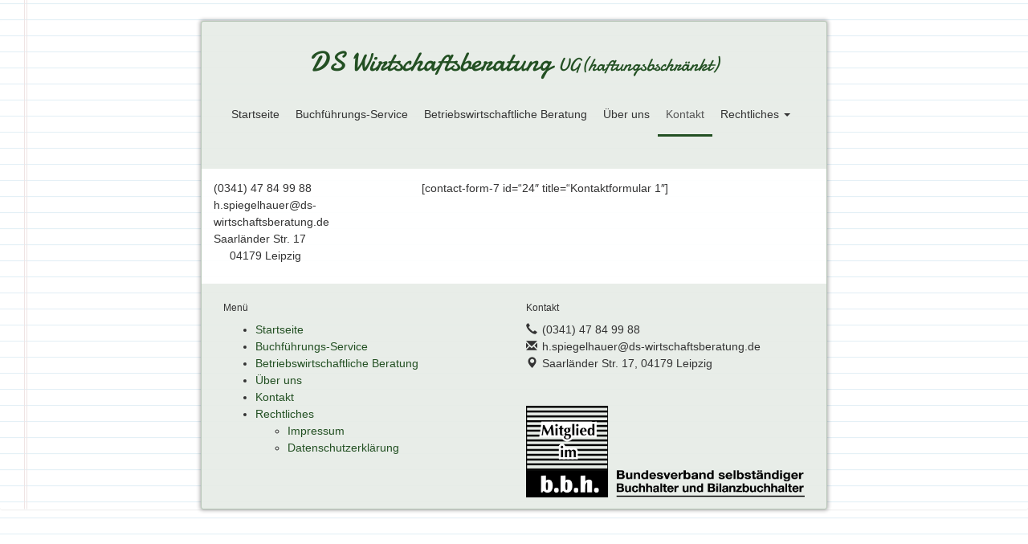

--- FILE ---
content_type: text/html; charset=UTF-8
request_url: https://www.ds-wirtschaftsberatung.de/kontakt/
body_size: 4402
content:
<!DOCTYPE html><html dir="ltr" lang="de" prefix="og: https://ogp.me/ns#"><head><meta charset="UTF-8"><meta name="viewport" content="width=device-width"><link rel="profile" href="https://gmpg.org/xfn/11"><link rel="pingback" href="https://www.ds-wirtschaftsberatung.de/xmlrpc.php"><style>img:is([sizes="auto" i], [sizes^="auto," i]) { contain-intrinsic-size: 3000px 1500px }</style><title>Kontakt | DS Wirtschaftsberatung</title><meta name="description" content="(0341) 47 84 99 88 h.spiegelhauer@ds-wirtschaftsberatung.de Saarländer Str. 17 04179 Leipzig [contact-form-7 id=&quot;24&quot; title=&quot;Kontaktformular 1&quot;]" /><meta name="robots" content="max-image-preview:large" /><link rel="canonical" href="https://www.ds-wirtschaftsberatung.de/kontakt/" /><meta name="generator" content="All in One SEO (AIOSEO) 4.8.6.1" /><meta property="og:locale" content="de_DE" /><meta property="og:site_name" content="DS Wirtschaftsberatung |" /><meta property="og:type" content="article" /><meta property="og:title" content="Kontakt | DS Wirtschaftsberatung" /><meta property="og:description" content="(0341) 47 84 99 88 h.spiegelhauer@ds-wirtschaftsberatung.de Saarländer Str. 17 04179 Leipzig [contact-form-7 id=&quot;24&quot; title=&quot;Kontaktformular 1&quot;]" /><meta property="og:url" content="https://www.ds-wirtschaftsberatung.de/kontakt/" /><meta property="article:published_time" content="2016-03-08T12:37:37+00:00" /><meta property="article:modified_time" content="2021-11-26T09:39:36+00:00" /><meta name="twitter:card" content="summary" /><meta name="twitter:title" content="Kontakt | DS Wirtschaftsberatung" /><meta name="twitter:description" content="(0341) 47 84 99 88 h.spiegelhauer@ds-wirtschaftsberatung.de Saarländer Str. 17 04179 Leipzig [contact-form-7 id=&quot;24&quot; title=&quot;Kontaktformular 1&quot;]" /> <script type="application/ld+json" class="aioseo-schema">{"@context":"https:\/\/schema.org","@graph":[{"@type":"BreadcrumbList","@id":"https:\/\/www.ds-wirtschaftsberatung.de\/kontakt\/#breadcrumblist","itemListElement":[{"@type":"ListItem","@id":"https:\/\/www.ds-wirtschaftsberatung.de#listItem","position":1,"name":"Home","item":"https:\/\/www.ds-wirtschaftsberatung.de","nextItem":{"@type":"ListItem","@id":"https:\/\/www.ds-wirtschaftsberatung.de\/kontakt\/#listItem","name":"Kontakt"}},{"@type":"ListItem","@id":"https:\/\/www.ds-wirtschaftsberatung.de\/kontakt\/#listItem","position":2,"name":"Kontakt","previousItem":{"@type":"ListItem","@id":"https:\/\/www.ds-wirtschaftsberatung.de#listItem","name":"Home"}}]},{"@type":"Organization","@id":"https:\/\/www.ds-wirtschaftsberatung.de\/#organization","name":"DS Wirtschaftsberatung","url":"https:\/\/www.ds-wirtschaftsberatung.de\/"},{"@type":"WebPage","@id":"https:\/\/www.ds-wirtschaftsberatung.de\/kontakt\/#webpage","url":"https:\/\/www.ds-wirtschaftsberatung.de\/kontakt\/","name":"Kontakt | DS Wirtschaftsberatung","description":"(0341) 47 84 99 88 h.spiegelhauer@ds-wirtschaftsberatung.de Saarl\u00e4nder Str. 17 04179 Leipzig [contact-form-7 id=\"24\" title=\"Kontaktformular 1\"]","inLanguage":"de-DE","isPartOf":{"@id":"https:\/\/www.ds-wirtschaftsberatung.de\/#website"},"breadcrumb":{"@id":"https:\/\/www.ds-wirtschaftsberatung.de\/kontakt\/#breadcrumblist"},"datePublished":"2016-03-08T13:37:37+01:00","dateModified":"2021-11-26T10:39:36+01:00"},{"@type":"WebSite","@id":"https:\/\/www.ds-wirtschaftsberatung.de\/#website","url":"https:\/\/www.ds-wirtschaftsberatung.de\/","name":"DS Wirtschaftsberatung","inLanguage":"de-DE","publisher":{"@id":"https:\/\/www.ds-wirtschaftsberatung.de\/#organization"}}]}</script> <link rel='dns-prefetch' href='//code.jquery.com' /><link rel='dns-prefetch' href='//netdna.bootstrapcdn.com' /><link rel='stylesheet' id='wp-block-library-css' href='https://www.ds-wirtschaftsberatung.de/wp-includes/css/dist/block-library/style.min.css?ver=6.8.3' type='text/css' media='all' /><style id='classic-theme-styles-inline-css' type='text/css'>/*! This file is auto-generated */
.wp-block-button__link{color:#fff;background-color:#32373c;border-radius:9999px;box-shadow:none;text-decoration:none;padding:calc(.667em + 2px) calc(1.333em + 2px);font-size:1.125em}.wp-block-file__button{background:#32373c;color:#fff;text-decoration:none}</style><style id='global-styles-inline-css' type='text/css'>:root{--wp--preset--aspect-ratio--square: 1;--wp--preset--aspect-ratio--4-3: 4/3;--wp--preset--aspect-ratio--3-4: 3/4;--wp--preset--aspect-ratio--3-2: 3/2;--wp--preset--aspect-ratio--2-3: 2/3;--wp--preset--aspect-ratio--16-9: 16/9;--wp--preset--aspect-ratio--9-16: 9/16;--wp--preset--color--black: #000000;--wp--preset--color--cyan-bluish-gray: #abb8c3;--wp--preset--color--white: #ffffff;--wp--preset--color--pale-pink: #f78da7;--wp--preset--color--vivid-red: #cf2e2e;--wp--preset--color--luminous-vivid-orange: #ff6900;--wp--preset--color--luminous-vivid-amber: #fcb900;--wp--preset--color--light-green-cyan: #7bdcb5;--wp--preset--color--vivid-green-cyan: #00d084;--wp--preset--color--pale-cyan-blue: #8ed1fc;--wp--preset--color--vivid-cyan-blue: #0693e3;--wp--preset--color--vivid-purple: #9b51e0;--wp--preset--gradient--vivid-cyan-blue-to-vivid-purple: linear-gradient(135deg,rgba(6,147,227,1) 0%,rgb(155,81,224) 100%);--wp--preset--gradient--light-green-cyan-to-vivid-green-cyan: linear-gradient(135deg,rgb(122,220,180) 0%,rgb(0,208,130) 100%);--wp--preset--gradient--luminous-vivid-amber-to-luminous-vivid-orange: linear-gradient(135deg,rgba(252,185,0,1) 0%,rgba(255,105,0,1) 100%);--wp--preset--gradient--luminous-vivid-orange-to-vivid-red: linear-gradient(135deg,rgba(255,105,0,1) 0%,rgb(207,46,46) 100%);--wp--preset--gradient--very-light-gray-to-cyan-bluish-gray: linear-gradient(135deg,rgb(238,238,238) 0%,rgb(169,184,195) 100%);--wp--preset--gradient--cool-to-warm-spectrum: linear-gradient(135deg,rgb(74,234,220) 0%,rgb(151,120,209) 20%,rgb(207,42,186) 40%,rgb(238,44,130) 60%,rgb(251,105,98) 80%,rgb(254,248,76) 100%);--wp--preset--gradient--blush-light-purple: linear-gradient(135deg,rgb(255,206,236) 0%,rgb(152,150,240) 100%);--wp--preset--gradient--blush-bordeaux: linear-gradient(135deg,rgb(254,205,165) 0%,rgb(254,45,45) 50%,rgb(107,0,62) 100%);--wp--preset--gradient--luminous-dusk: linear-gradient(135deg,rgb(255,203,112) 0%,rgb(199,81,192) 50%,rgb(65,88,208) 100%);--wp--preset--gradient--pale-ocean: linear-gradient(135deg,rgb(255,245,203) 0%,rgb(182,227,212) 50%,rgb(51,167,181) 100%);--wp--preset--gradient--electric-grass: linear-gradient(135deg,rgb(202,248,128) 0%,rgb(113,206,126) 100%);--wp--preset--gradient--midnight: linear-gradient(135deg,rgb(2,3,129) 0%,rgb(40,116,252) 100%);--wp--preset--font-size--small: 13px;--wp--preset--font-size--medium: 20px;--wp--preset--font-size--large: 36px;--wp--preset--font-size--x-large: 42px;--wp--preset--spacing--20: 0.44rem;--wp--preset--spacing--30: 0.67rem;--wp--preset--spacing--40: 1rem;--wp--preset--spacing--50: 1.5rem;--wp--preset--spacing--60: 2.25rem;--wp--preset--spacing--70: 3.38rem;--wp--preset--spacing--80: 5.06rem;--wp--preset--shadow--natural: 6px 6px 9px rgba(0, 0, 0, 0.2);--wp--preset--shadow--deep: 12px 12px 50px rgba(0, 0, 0, 0.4);--wp--preset--shadow--sharp: 6px 6px 0px rgba(0, 0, 0, 0.2);--wp--preset--shadow--outlined: 6px 6px 0px -3px rgba(255, 255, 255, 1), 6px 6px rgba(0, 0, 0, 1);--wp--preset--shadow--crisp: 6px 6px 0px rgba(0, 0, 0, 1);}:where(.is-layout-flex){gap: 0.5em;}:where(.is-layout-grid){gap: 0.5em;}body .is-layout-flex{display: flex;}.is-layout-flex{flex-wrap: wrap;align-items: center;}.is-layout-flex > :is(*, div){margin: 0;}body .is-layout-grid{display: grid;}.is-layout-grid > :is(*, div){margin: 0;}:where(.wp-block-columns.is-layout-flex){gap: 2em;}:where(.wp-block-columns.is-layout-grid){gap: 2em;}:where(.wp-block-post-template.is-layout-flex){gap: 1.25em;}:where(.wp-block-post-template.is-layout-grid){gap: 1.25em;}.has-black-color{color: var(--wp--preset--color--black) !important;}.has-cyan-bluish-gray-color{color: var(--wp--preset--color--cyan-bluish-gray) !important;}.has-white-color{color: var(--wp--preset--color--white) !important;}.has-pale-pink-color{color: var(--wp--preset--color--pale-pink) !important;}.has-vivid-red-color{color: var(--wp--preset--color--vivid-red) !important;}.has-luminous-vivid-orange-color{color: var(--wp--preset--color--luminous-vivid-orange) !important;}.has-luminous-vivid-amber-color{color: var(--wp--preset--color--luminous-vivid-amber) !important;}.has-light-green-cyan-color{color: var(--wp--preset--color--light-green-cyan) !important;}.has-vivid-green-cyan-color{color: var(--wp--preset--color--vivid-green-cyan) !important;}.has-pale-cyan-blue-color{color: var(--wp--preset--color--pale-cyan-blue) !important;}.has-vivid-cyan-blue-color{color: var(--wp--preset--color--vivid-cyan-blue) !important;}.has-vivid-purple-color{color: var(--wp--preset--color--vivid-purple) !important;}.has-black-background-color{background-color: var(--wp--preset--color--black) !important;}.has-cyan-bluish-gray-background-color{background-color: var(--wp--preset--color--cyan-bluish-gray) !important;}.has-white-background-color{background-color: var(--wp--preset--color--white) !important;}.has-pale-pink-background-color{background-color: var(--wp--preset--color--pale-pink) !important;}.has-vivid-red-background-color{background-color: var(--wp--preset--color--vivid-red) !important;}.has-luminous-vivid-orange-background-color{background-color: var(--wp--preset--color--luminous-vivid-orange) !important;}.has-luminous-vivid-amber-background-color{background-color: var(--wp--preset--color--luminous-vivid-amber) !important;}.has-light-green-cyan-background-color{background-color: var(--wp--preset--color--light-green-cyan) !important;}.has-vivid-green-cyan-background-color{background-color: var(--wp--preset--color--vivid-green-cyan) !important;}.has-pale-cyan-blue-background-color{background-color: var(--wp--preset--color--pale-cyan-blue) !important;}.has-vivid-cyan-blue-background-color{background-color: var(--wp--preset--color--vivid-cyan-blue) !important;}.has-vivid-purple-background-color{background-color: var(--wp--preset--color--vivid-purple) !important;}.has-black-border-color{border-color: var(--wp--preset--color--black) !important;}.has-cyan-bluish-gray-border-color{border-color: var(--wp--preset--color--cyan-bluish-gray) !important;}.has-white-border-color{border-color: var(--wp--preset--color--white) !important;}.has-pale-pink-border-color{border-color: var(--wp--preset--color--pale-pink) !important;}.has-vivid-red-border-color{border-color: var(--wp--preset--color--vivid-red) !important;}.has-luminous-vivid-orange-border-color{border-color: var(--wp--preset--color--luminous-vivid-orange) !important;}.has-luminous-vivid-amber-border-color{border-color: var(--wp--preset--color--luminous-vivid-amber) !important;}.has-light-green-cyan-border-color{border-color: var(--wp--preset--color--light-green-cyan) !important;}.has-vivid-green-cyan-border-color{border-color: var(--wp--preset--color--vivid-green-cyan) !important;}.has-pale-cyan-blue-border-color{border-color: var(--wp--preset--color--pale-cyan-blue) !important;}.has-vivid-cyan-blue-border-color{border-color: var(--wp--preset--color--vivid-cyan-blue) !important;}.has-vivid-purple-border-color{border-color: var(--wp--preset--color--vivid-purple) !important;}.has-vivid-cyan-blue-to-vivid-purple-gradient-background{background: var(--wp--preset--gradient--vivid-cyan-blue-to-vivid-purple) !important;}.has-light-green-cyan-to-vivid-green-cyan-gradient-background{background: var(--wp--preset--gradient--light-green-cyan-to-vivid-green-cyan) !important;}.has-luminous-vivid-amber-to-luminous-vivid-orange-gradient-background{background: var(--wp--preset--gradient--luminous-vivid-amber-to-luminous-vivid-orange) !important;}.has-luminous-vivid-orange-to-vivid-red-gradient-background{background: var(--wp--preset--gradient--luminous-vivid-orange-to-vivid-red) !important;}.has-very-light-gray-to-cyan-bluish-gray-gradient-background{background: var(--wp--preset--gradient--very-light-gray-to-cyan-bluish-gray) !important;}.has-cool-to-warm-spectrum-gradient-background{background: var(--wp--preset--gradient--cool-to-warm-spectrum) !important;}.has-blush-light-purple-gradient-background{background: var(--wp--preset--gradient--blush-light-purple) !important;}.has-blush-bordeaux-gradient-background{background: var(--wp--preset--gradient--blush-bordeaux) !important;}.has-luminous-dusk-gradient-background{background: var(--wp--preset--gradient--luminous-dusk) !important;}.has-pale-ocean-gradient-background{background: var(--wp--preset--gradient--pale-ocean) !important;}.has-electric-grass-gradient-background{background: var(--wp--preset--gradient--electric-grass) !important;}.has-midnight-gradient-background{background: var(--wp--preset--gradient--midnight) !important;}.has-small-font-size{font-size: var(--wp--preset--font-size--small) !important;}.has-medium-font-size{font-size: var(--wp--preset--font-size--medium) !important;}.has-large-font-size{font-size: var(--wp--preset--font-size--large) !important;}.has-x-large-font-size{font-size: var(--wp--preset--font-size--x-large) !important;}
:where(.wp-block-post-template.is-layout-flex){gap: 1.25em;}:where(.wp-block-post-template.is-layout-grid){gap: 1.25em;}
:where(.wp-block-columns.is-layout-flex){gap: 2em;}:where(.wp-block-columns.is-layout-grid){gap: 2em;}
:root :where(.wp-block-pullquote){font-size: 1.5em;line-height: 1.6;}</style><link rel='stylesheet' id='bootstrap-styles-css' href='https://netdna.bootstrapcdn.com/bootstrap/3.3.6/css/bootstrap.min.css' type='text/css' media='all' /><link rel='stylesheet' id='theme-styles-css' href='https://www.ds-wirtschaftsberatung.de/wp-content/cache/autoptimize/css/autoptimize_single_b14fe168c4c17083af40fadd28a7e1f7.css' type='text/css' media='all' /><link rel='stylesheet' id='theme-font-css' href='https://www.ds-wirtschaftsberatung.de/wp-content/cache/autoptimize/css/autoptimize_single_d595ef4181f129067feb18fe55dc46b6.css?ver=1666945380' type='text/css' media='all' /><link rel="https://api.w.org/" href="https://www.ds-wirtschaftsberatung.de/wp-json/" /><link rel="alternate" title="JSON" type="application/json" href="https://www.ds-wirtschaftsberatung.de/wp-json/wp/v2/pages/13" /><link rel="EditURI" type="application/rsd+xml" title="RSD" href="https://www.ds-wirtschaftsberatung.de/xmlrpc.php?rsd" /><link rel='shortlink' href='https://www.ds-wirtschaftsberatung.de/?p=13' /><link rel="alternate" title="oEmbed (JSON)" type="application/json+oembed" href="https://www.ds-wirtschaftsberatung.de/wp-json/oembed/1.0/embed?url=https%3A%2F%2Fwww.ds-wirtschaftsberatung.de%2Fkontakt%2F" /><link rel="alternate" title="oEmbed (XML)" type="text/xml+oembed" href="https://www.ds-wirtschaftsberatung.de/wp-json/oembed/1.0/embed?url=https%3A%2F%2Fwww.ds-wirtschaftsberatung.de%2Fkontakt%2F&#038;format=xml" /></head><body data-rsssl=1 class="wp-singular page-template-default page page-id-13 wp-theme-dswb"><div id="content" class="container"><div class="row header"><header><div class="col-md-12 center"> <a class="logo" href="https://www.ds-wirtschaftsberatung.de">DS Wirtschaftsberatung <small>UG(haftungsbschränkt)</small></a></div><nav class="navbar navbar-default"><div class="navbar-header"> <button type="button" class="navbar-toggle collapsed" data-toggle="collapse" data-target="#kiju-navbar" aria-expanded="false"> <span class="sr-only">Menü</span> <span class="icon-bar"></span> <span class="icon-bar"></span> <span class="icon-bar"></span> </button></div><div class="collapse navbar-collapse" id="kiju-navbar"><ul id="menu-hauptmenue" class="nav navbar-nav navbar-left"><li id="menu-item-22" class="menu-item menu-item-type-post_type menu-item-object-page menu-item-home menu-item-22"><a href="https://www.ds-wirtschaftsberatung.de/">Startseite</a></li><li id="menu-item-21" class="menu-item menu-item-type-post_type menu-item-object-page menu-item-21"><a href="https://www.ds-wirtschaftsberatung.de/buchfuehrungs-service/">Buchführungs-Service</a></li><li id="menu-item-20" class="menu-item menu-item-type-post_type menu-item-object-page menu-item-20"><a href="https://www.ds-wirtschaftsberatung.de/betriebswirtschaftliche-beratung/">Betriebswirtschaftliche Beratung</a></li><li id="menu-item-19" class="menu-item menu-item-type-post_type menu-item-object-page menu-item-19"><a href="https://www.ds-wirtschaftsberatung.de/ueber-uns/">Über uns</a></li><li id="menu-item-18" class="menu-item menu-item-type-post_type menu-item-object-page current-menu-item page_item page-item-13 current_page_item active menu-item-18"><a href="https://www.ds-wirtschaftsberatung.de/kontakt/">Kontakt</a></li><li id="menu-item-116" class="menu-item menu-item-type-custom menu-item-object-custom menu-item-has-children dropdown menu-item-116"><a href="#" class="dropdown-toggle" data-toggle="dropdown">Rechtliches <b class="caret"></b></a><ul class="dropdown-menu"><li id="menu-item-17" class="menu-item menu-item-type-post_type menu-item-object-page menu-item-17"><a href="https://www.ds-wirtschaftsberatung.de/impressum/">Impressum</a></li><li id="menu-item-114" class="menu-item menu-item-type-post_type menu-item-object-page menu-item-114"><a href="https://www.ds-wirtschaftsberatung.de/datenschutzerklaerung/">Datenschutzerklärung</a></li></ul></li></ul></div></nav></header></div><div class="content"><div class="row"><div class="col-md-4">(0341) 47 84 99 88<br /> h.spiegelhauer@ds-wirtschaftsberatung.de<br /> Saarländer Str. 17<br /> <span class="placebo-glyphicon"> </span>04179 Leipzig</p></div><div class="col-md-8">[contact-form-7 id=&#8220;24&#8243; title=&#8220;Kontaktformular 1&#8243;]</div></div></div><div class="row footer"><footer><div class="col-6 col-md-6"><h6>Menü</h6><div class="menu-hauptmenue-container"><ul id="menu-hauptmenue-1" class="menu"><li class="menu-item menu-item-type-post_type menu-item-object-page menu-item-home menu-item-22"><a href="https://www.ds-wirtschaftsberatung.de/">Startseite</a></li><li class="menu-item menu-item-type-post_type menu-item-object-page menu-item-21"><a href="https://www.ds-wirtschaftsberatung.de/buchfuehrungs-service/">Buchführungs-Service</a></li><li class="menu-item menu-item-type-post_type menu-item-object-page menu-item-20"><a href="https://www.ds-wirtschaftsberatung.de/betriebswirtschaftliche-beratung/">Betriebswirtschaftliche Beratung</a></li><li class="menu-item menu-item-type-post_type menu-item-object-page menu-item-19"><a href="https://www.ds-wirtschaftsberatung.de/ueber-uns/">Über uns</a></li><li class="menu-item menu-item-type-post_type menu-item-object-page current-menu-item page_item page-item-13 current_page_item menu-item-18"><a href="https://www.ds-wirtschaftsberatung.de/kontakt/" aria-current="page">Kontakt</a></li><li class="menu-item menu-item-type-custom menu-item-object-custom menu-item-has-children menu-item-116"><a href="#">Rechtliches</a><ul class="sub-menu"><li class="menu-item menu-item-type-post_type menu-item-object-page menu-item-17"><a href="https://www.ds-wirtschaftsberatung.de/impressum/">Impressum</a></li><li class="menu-item menu-item-type-post_type menu-item-object-page menu-item-114"><a href="https://www.ds-wirtschaftsberatung.de/datenschutzerklaerung/">Datenschutzerklärung</a></li></ul></li></ul></div></div><div class="col-6 col-md-6"><h6>Kontakt</h6><div class="textwidget"><span class="glyphicon glyphicon-earphone"></span>(0341) 47 84 99 88<br> <span class="glyphicon glyphicon-envelope"></span>h.spiegelhauer@ds-wirtschaftsberatung.de<br> <span class="glyphicon glyphicon-map-marker"></span>Saarländer Str. 17, 04179 Leipzig</div> <br><br> <img src="https://www.ds-wirtschaftsberatung.de/wp-content/uploads/bbh_Mitglied_sw.png" style="width:100%" /></div></div></footer></div></div> <script type="speculationrules">{"prefetch":[{"source":"document","where":{"and":[{"href_matches":"\/*"},{"not":{"href_matches":["\/wp-*.php","\/wp-admin\/*","\/wp-content\/uploads\/*","\/wp-content\/*","\/wp-content\/plugins\/*","\/wp-content\/themes\/dswb\/*","\/*\\?(.+)"]}},{"not":{"selector_matches":"a[rel~=\"nofollow\"]"}},{"not":{"selector_matches":".no-prefetch, .no-prefetch a"}}]},"eagerness":"conservative"}]}</script> <script defer type="text/javascript" src="https://code.jquery.com/jquery-1.12.1.min.js" id="jquery-js"></script> <script defer type="text/javascript" src="https://netdna.bootstrapcdn.com/bootstrap/3.3.6/js/bootstrap.min.js" id="bootstrap-scripts-js"></script> <script defer type="text/javascript" src="https://www.ds-wirtschaftsberatung.de/wp-content/cache/autoptimize/js/autoptimize_single_0d8e6480e48b923d2feaa08ddcda2b6c.js" id="theme-scripts-js"></script> </body></html>

--- FILE ---
content_type: text/css
request_url: https://www.ds-wirtschaftsberatung.de/wp-content/cache/autoptimize/css/autoptimize_single_b14fe168c4c17083af40fadd28a7e1f7.css
body_size: 992
content:
html{margin:0;padding:0}body{font-size:14px;line-height:150%}body{position:relative;background:#fff;background:-webkit-gradient(linear,0 0,0 100%,from(#d9eaf3),color-stop(4%,#fff)) 0 4px;background:-webkit-linear-gradient(top,#d9eaf3 0%,#fff 8%) 0 4px;background:-moz-linear-gradient(top,#d9eaf3 0%,#fff 8%) 0 4px;background:-ms-linear-gradient(top,#d9eaf3 0%,#fff 8%) 0 4px;background:-o-linear-gradient(top,#d9eaf3 0%,#fff 8%) 0 4px;background:linear-gradient(top,#d9eaf3 0%,#fff 8%) 0 4px;-webkit-background-size:100% 20px;-moz-background-size:100% 20px;-ms-background-size:100% 20px;-o-background-size:100% 20px;background-size:100% 20px;-webkit-border-radius:3px;-moz-border-radius:3px;border-radius:3px;-webkit-box-shadow:0 1px 2px rgba(0,0,0,.07);-moz-box-shadow:0 1px 2px rgba(0,0,0,.07);box-shadow:0 1px 2px rgba(0,0,0,.07)}body:before{content:'';position:absolute;width:4px;top:-32px;left:30px;bottom:0;border:1px solid;border-color:transparent #efe4e4}.container{max-width:780px;margin:26px auto}.row{margin-top:14px}a{color:#235023}a:hover{color:#235023;text-decoration:underline;opacity:.75}small{font-size:66%}.content a{font-weight:700}#fsb_image{opacity:.5}footer,header{background-color:rgba(35,80,35,.1);padding:14px 12px}footer:after{clear:both;content:" ";display:table}.row.header{margin-top:0}#content{border-radius:3px;border:1px solid rgba(35,80,35,.33);background-color:rgba(255,255,255,.9);-webkit-box-shadow:0px 0px 5px 1px rgba(0,0,0,.33);-moz-box-shadow:0px 0px 5px 1px rgba(0,0,0,.33);box-shadow:0px 0px 5px 1px rgba(0,0,0,.33)}.navbar-default{background-color:transparent;border:0;margin-bottom:26px}.navbar-default .navbar-nav>li>a{color:#333;font-size:14px}.nav>li>a{padding-left:10px;padding-right:10px}.navbar-default .navbar-nav>.active>a,.navbar-default .navbar-nav>.active>a:focus,.navbar-default .navbar-nav>.active>a:hover{background-color:transparent;border-bottom:3px solid #235023}ul.ankernav{list-style:none;margin:0 -15px 26px;padding:0 15px;border-bottom:1px solid rgba(35,80,35,.1)}ul.ankernav li:first-child{padding:6px 0;color:#999;display:none}ul.ankernav li{display:inline-block;border-left:1px solid rgba(35,80,35,.1)}ul.ankernav li:nth-child(2){border:0}ul.ankernav li a{margin:0;display:inline-block;padding:6px 12px}.logo{color:#235023;font-size:250%;font-family:Damion;margin:26px 12px;display:inline-block;text-decoration:none}.alert-info{background-color:rgba(35,80,35,.1);border:rgba(35,80,35,.5);color:#235023}img.alignleft{float:left;margin-right:12px;margin-bottom:12px}.clear{clear:both}.anker{font-weight:700;color:#235023}.glyphicon{margin-right:6px}.placebo-glyphicon{margin-right:6px;width:14px;display:inline-block}.center{text-align:center}dt.col-md-3{overflow:hidden}dd.col-md-9{min-height:90px}.team dd.col-md-9{min-height:150px}dt img{max-width:100%;width:120px}.team dt img{width:auto}dd h3{font-size:16px}.col-fit{width:100%;height:auto}

--- FILE ---
content_type: text/css
request_url: https://www.ds-wirtschaftsberatung.de/wp-content/cache/autoptimize/css/autoptimize_single_d595ef4181f129067feb18fe55dc46b6.css?ver=1666945380
body_size: 257
content:
@font-face{font-family:'Damion';font-style:normal;font-weight:400;font-display:swap;src:url('https://www.ds-wirtschaftsberatung.de/wp-content/uploads/omgf/theme-font/damion-normal-latin-400.woff2') format('woff2');unicode-range:U+0000-00FF,U+0131,U+0152-0153,U+02BB-02BC,U+02C6,U+02DA,U+02DC,U+2000-206F,U+2074,U+20AC,U+2122,U+2191,U+2193,U+2212,U+2215,U+FEFF,U+FFFD}